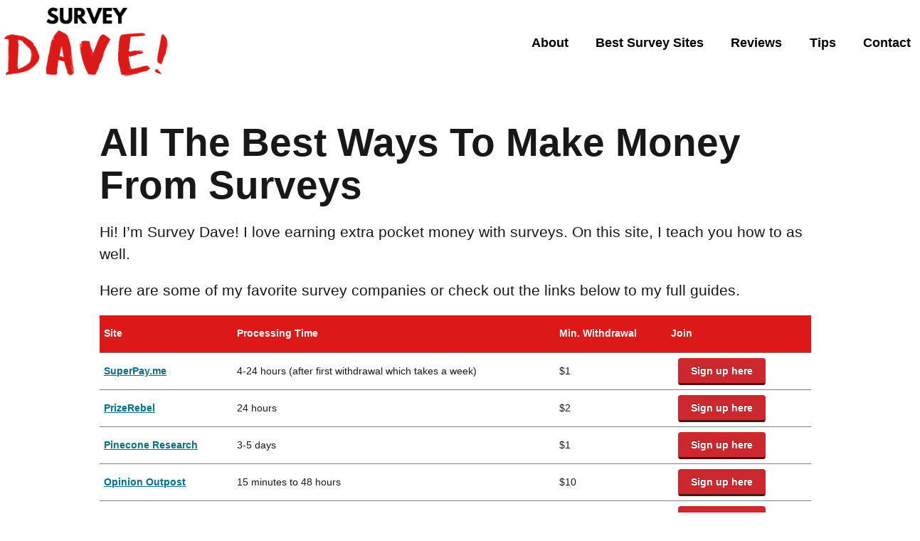

--- FILE ---
content_type: text/html; charset=UTF-8
request_url: https://www.surveydave.com/?MA
body_size: 6192
content:
<!doctype html><html lang="en-US" prefix="og: https://ogp.me/ns#" ><head><meta charset="UTF-8" /><meta name="viewport" content="width=device-width, initial-scale=1" /><link media="all" href="https://www.surveydave.com/wp-content/cache/autoptimize/css/autoptimize_a207c746678c444dee570445e6dccd32.css" rel="stylesheet"><link media="print" href="https://www.surveydave.com/wp-content/cache/autoptimize/css/autoptimize_f637c8737ec7525695a5301f7a69ccd9.css" rel="stylesheet"><title>All The Best Ways To Make Money From Surveys - Survey Dave</title><meta name="description" content="Want to make money from surveys? Let me help! I share all the best survey sites to make money online quickly and easily without scams and rip offs"/><meta name="robots" content="index, follow, max-snippet:-1, max-video-preview:-1, max-image-preview:large"/><link rel="canonical" href="https://www.surveydave.com/" /><meta property="og:locale" content="en_US" /><meta property="og:type" content="website" /><meta property="og:title" content="All The Best Ways To Make Money From Surveys - Survey Dave" /><meta property="og:description" content="Want to make money from surveys? Let me help! I share all the best survey sites to make money online quickly and easily without scams and rip offs" /><meta property="og:url" content="https://www.surveydave.com/" /><meta property="og:site_name" content="Survey Dave" /><meta property="og:updated_time" content="2023-06-23T13:44:26+00:00" /><meta property="article:published_time" content="2023-01-04T06:10:46+00:00" /><meta property="article:modified_time" content="2023-06-23T13:44:26+00:00" /><meta name="twitter:card" content="summary_large_image" /><meta name="twitter:title" content="All The Best Ways To Make Money From Surveys - Survey Dave" /><meta name="twitter:description" content="Want to make money from surveys? Let me help! I share all the best survey sites to make money online quickly and easily without scams and rip offs" /><meta name="twitter:label1" content="Written by" /><meta name="twitter:data1" content="Dave" /><meta name="twitter:label2" content="Time to read" /><meta name="twitter:data2" content="Less than a minute" /> <script type="application/ld+json" class="rank-math-schema">{"@context":"https://schema.org","@graph":[{"@type":["Person","Organization"],"@id":"https://www.surveydave.com/#person","name":"Dave","logo":{"@type":"ImageObject","@id":"https://www.surveydave.com/#logo","url":"http://www.surveydave.com/wp-content/uploads/2020/04/Survey-Dave.png","contentUrl":"http://www.surveydave.com/wp-content/uploads/2020/04/Survey-Dave.png","caption":"Dave","inLanguage":"en-US","width":"269","height":"112"},"image":{"@type":"ImageObject","@id":"https://www.surveydave.com/#logo","url":"http://www.surveydave.com/wp-content/uploads/2020/04/Survey-Dave.png","contentUrl":"http://www.surveydave.com/wp-content/uploads/2020/04/Survey-Dave.png","caption":"Dave","inLanguage":"en-US","width":"269","height":"112"}},{"@type":"WebSite","@id":"https://www.surveydave.com/#website","url":"https://www.surveydave.com","name":"Dave","publisher":{"@id":"https://www.surveydave.com/#person"},"inLanguage":"en-US","potentialAction":{"@type":"SearchAction","target":"https://www.surveydave.com/?s={search_term_string}","query-input":"required name=search_term_string"}},{"@type":"ImageObject","@id":"https://www.surveydave.com/wp-content/uploads/2020/04/Survey-Dave.png","url":"https://www.surveydave.com/wp-content/uploads/2020/04/Survey-Dave.png","width":"269","height":"112","inLanguage":"en-US"},{"@type":"WebPage","@id":"https://www.surveydave.com/#webpage","url":"https://www.surveydave.com/","name":"All The Best Ways To Make Money From Surveys - Survey Dave","datePublished":"2023-01-04T06:10:46+00:00","dateModified":"2023-06-23T13:44:26+00:00","about":{"@id":"https://www.surveydave.com/#person"},"isPartOf":{"@id":"https://www.surveydave.com/#website"},"primaryImageOfPage":{"@id":"https://www.surveydave.com/wp-content/uploads/2020/04/Survey-Dave.png"},"inLanguage":"en-US"},{"@type":"Person","@id":"https://www.surveydave.com/#author","name":"Dave","image":{"@type":"ImageObject","@id":"https://secure.gravatar.com/avatar/24e567991b6ba426b603a0062b5a0370baac284bfe8b002128e18d1ea6fccd56?s=96&amp;d=mm&amp;r=g","url":"https://secure.gravatar.com/avatar/24e567991b6ba426b603a0062b5a0370baac284bfe8b002128e18d1ea6fccd56?s=96&amp;d=mm&amp;r=g","caption":"Dave","inLanguage":"en-US"}},{"@type":"Article","headline":"All The Best Ways To Make Money From Surveys - Survey Dave","datePublished":"2023-01-04T06:10:46+00:00","dateModified":"2023-06-23T13:44:26+00:00","author":{"@id":"https://www.surveydave.com/#author","name":"Dave"},"publisher":{"@id":"https://www.surveydave.com/#person"},"description":"Want to make money from surveys? Let me help! I share all the best survey sites to make money online quickly and easily without scams and rip offs","name":"All The Best Ways To Make Money From Surveys - Survey Dave","@id":"https://www.surveydave.com/#richSnippet","isPartOf":{"@id":"https://www.surveydave.com/#webpage"},"image":{"@id":"https://www.surveydave.com/wp-content/uploads/2020/04/Survey-Dave.png"},"inLanguage":"en-US","mainEntityOfPage":{"@id":"https://www.surveydave.com/#webpage"}}]}</script> <link href='https://fonts.gstatic.com' crossorigin='anonymous' rel='preconnect' /><link rel="alternate" type="application/rss+xml" title="Survey Dave &raquo; Feed" href="https://www.surveydave.com/feed/" /><link rel="alternate" type="application/rss+xml" title="Survey Dave &raquo; Comments Feed" href="https://www.surveydave.com/comments/feed/" /><link rel="alternate" title="oEmbed (JSON)" type="application/json+oembed" href="https://www.surveydave.com/wp-json/oembed/1.0/embed?url=https%3A%2F%2Fwww.surveydave.com%2F" /><link rel="alternate" title="oEmbed (XML)" type="text/xml+oembed" href="https://www.surveydave.com/wp-json/oembed/1.0/embed?url=https%3A%2F%2Fwww.surveydave.com%2F&#038;format=xml" /> <script src="https://www.surveydave.com/wp-includes/js/jquery/jquery.min.js" id="jquery-core-js"></script> <link rel="https://api.w.org/" href="https://www.surveydave.com/wp-json/" /><link rel="alternate" title="JSON" type="application/json" href="https://www.surveydave.com/wp-json/wp/v2/pages/637" /><link rel="EditURI" type="application/rsd+xml" title="RSD" href="https://www.surveydave.com/xmlrpc.php?rsd" /><meta name="generator" content="WordPress 6.9" /><link rel='shortlink' href='https://www.surveydave.com/' /> <noscript><style>.tw-block-animation{opacity:1;transform:none;clip-path:none;}</style></noscript>  <script async src="https://www.googletagmanager.com/gtag/js?id=UA-199659959-1"></script> <script>window.dataLayer = window.dataLayer || [];
  function gtag(){dataLayer.push(arguments);}
  gtag('js', new Date());

  gtag('config', 'UA-199659959-1');</script> <link rel="icon" href="https://www.surveydave.com/wp-content/uploads/2020/04/cropped-Untitled-design-32x32.png" sizes="32x32" /><link rel="icon" href="https://www.surveydave.com/wp-content/uploads/2020/04/cropped-Untitled-design-192x192.png" sizes="192x192" /><link rel="apple-touch-icon" href="https://www.surveydave.com/wp-content/uploads/2020/04/cropped-Untitled-design-180x180.png" /><meta name="msapplication-TileImage" content="https://www.surveydave.com/wp-content/uploads/2020/04/cropped-Untitled-design-270x270.png" /></head><body class="home wp-singular page-template-default page page-id-637 custom-background wp-custom-logo wp-embed-responsive wp-theme-twentytwentyone wp-child-theme-twentytwentyone-child02 is-light-theme no-js singular has-main-navigation no-widgets tw-header-layout-menu-right tw-header-full tw-header-bg tw-header-sticky tw-header-break-tablet tw-header-padding-small tw-nav-spacing-large tw-nav-hover-border tw-footer-bg tw-footer-full tw-link-minimal tw-no-meta-label tw-hero-no-image tw-title-text-width tw-title-center tw-title-no-border"><div id="page" class="site"> <a class="skip-link screen-reader-text" href="#content">Skip to content</a><header id="masthead" class="site-header has-logo has-menu"><div class="site-branding"><div class="site-logo"><span class="custom-logo-link"><img width="269" height="112" src="https://www.surveydave.com/wp-content/uploads/2020/04/Survey-Dave.png" class="custom-logo" alt="" decoding="async" /></span></div><h1 class="screen-reader-text">Survey Dave</h1></div><nav id="site-navigation" class="primary-navigation" aria-label="Primary menu"><div class="menu-button-container"> <button id="primary-mobile-menu" class="button" aria-controls="primary-menu-list" aria-expanded="false"> <span class="dropdown-icon open">Menu <svg class="svg-icon" width="24" height="24" aria-hidden="true" role="img" focusable="false" viewBox="0 0 24 24" fill="none" xmlns="http://www.w3.org/2000/svg"><path fill-rule="evenodd" clip-rule="evenodd" d="M4.5 6H19.5V7.5H4.5V6ZM4.5 12H19.5V13.5H4.5V12ZM19.5 18H4.5V19.5H19.5V18Z" fill="currentColor"/></svg> </span> <span class="dropdown-icon close">Close <svg class="svg-icon" width="24" height="24" aria-hidden="true" role="img" focusable="false" viewBox="0 0 24 24" fill="none" xmlns="http://www.w3.org/2000/svg"><path fill-rule="evenodd" clip-rule="evenodd" d="M12 10.9394L5.53033 4.46973L4.46967 5.53039L10.9393 12.0001L4.46967 18.4697L5.53033 19.5304L12 13.0607L18.4697 19.5304L19.5303 18.4697L13.0607 12.0001L19.5303 5.53039L18.4697 4.46973L12 10.9394Z" fill="currentColor"/></svg> </span> </button></div><div class="primary-menu-container"><ul id="primary-menu-list" class="menu-wrapper"><li id="menu-item-19" class="menu-item menu-item-type-post_type menu-item-object-page menu-item-19"><a href="https://www.surveydave.com/about/">About</a></li><li id="menu-item-21" class="menu-item menu-item-type-taxonomy menu-item-object-category menu-item-21"><a href="https://www.surveydave.com/best-survey-sites/">Best Survey Sites</a></li><li id="menu-item-22" class="menu-item menu-item-type-taxonomy menu-item-object-category menu-item-22"><a href="https://www.surveydave.com/reviews/">Reviews</a></li><li id="menu-item-23" class="menu-item menu-item-type-taxonomy menu-item-object-category menu-item-23"><a href="https://www.surveydave.com/tips/">Tips</a></li><li id="menu-item-20" class="menu-item menu-item-type-post_type menu-item-object-page menu-item-20"><a href="https://www.surveydave.com/contact/">Contact</a></li></ul></div></nav></header><div id="content" class="site-content"><div id="primary" class="content-area"><main id="main" class="site-main"><article id="post-637" class="post-637 page type-page status-publish hentry entry"><header class="entry-header alignwide"></header><div class="entry-content"><h1 class="wp-block-heading">All The Best Ways To Make Money From Surveys</h1><p>Hi! I&#8217;m Survey Dave! I love earning extra pocket money with surveys. On this site, I teach you how to as well.</p><p>Here are some of my favorite survey companies or check out the links below to my full guides.</p><figure class="wp-block-table"><table><tbody><tr><td>Site</td><td>Processing Time</td><td>Min. Withdrawal</td><td>Join</td></tr><tr><td><a href="http://www.surveydave.com/recommends/superpay/" target="_blank" rel="noreferrer noopener">SuperPay.me</a></td><td>4-24 hours (after first withdrawal which takes a week)</td><td>$1</td><td><a href="http://www.surveydave.com/recommends/superpay/" target="_blank" rel="nofollow noopener noreferrer" class="button">Sign up here</a></td></tr><tr><td><a href="http://www.surveydave.com/recommends/prizerebel/" target="_blank" rel="noreferrer noopener">PrizeRebel</a></td><td>24 hours</td><td>$2</td><td><a href="http://www.surveydave.com/recommends/prizerebel/" target="_blank" rel="nofollow noopener noreferrer" class="button">Sign up here</a></td></tr><tr><td><a href="http://www.surveydave.com/recommends/pinecone-research/" target="_blank" rel="noreferrer noopener">Pinecone Research</a></td><td>3-5 days</td><td>$1</td><td><a href="http://www.surveydave.com/recommends/pinecone-research/" target="_blank" rel="nofollow noopener noreferrer" class="button">Sign up here</a></td></tr><tr><td><a href="http://www.surveydave.com/recommends/opinion-outpost/" target="_blank" rel="noreferrer noopener">Opinion Outpost</a></td><td>15 minutes to 48 hours</td><td>$10</td><td><a href="http://www.surveydave.com/recommends/opinion-outpost/" target="_blank" rel="nofollow noopener noreferrer" class="button">Sign up here</a></td></tr><tr><td><a href="http://www.surveydave.com/recommends/swagbucks/" target="_blank" rel="noreferrer noopener">Swagbucks</a></td><td>10 days</td><td>$5</td><td><a href="http://www.surveydave.com/recommends/swagbucks/" target="_blank" rel="nofollow noopener noreferrer" class="button">Sign up here</a></td></tr><tr><td><a href="http://www.surveydave.com/recommends/opinion-square/" target="_blank" rel="noreferrer noopener">Opinion Square</a></td><td>10 days</td><td>$5</td><td><a href="http://www.surveydave.com/recommends/opinion-square/" target="_blank" rel="nofollow noopener noreferrer" class="button">Sign up here</a></td></tr><tr><td><a href="http://www.surveydave.com/recommends/ipsos-isay/" target="_blank" rel="noreferrer noopener">Ipsos i-Say</a></td><td>Instantly</td><td>$5</td><td><a href="http://www.surveydave.com/recommends/ipsos-isay/" target="_blank" rel="nofollow noopener noreferrer" class="button">Sign up here</a></td></tr><tr><td><a href="http://www.surveydave.com/recommends/branded-surveys/" target="_blank" rel="noreferrer noopener">Branded Surveys</a></td><td>2-4 days</td><td>$5</td><td><a href="http://www.surveydave.com/recommends/branded-surveys/" target="_blank" rel="nofollow noopener noreferrer" class="button">Sign up here</a></td></tr><tr><td><a href="http://www.surveydave.com/recommends/oneopinion/" target="_blank" rel="noreferrer noopener">OneOpinion</a></td><td>Instantly</td><td>$25</td><td><a href="http://www.surveydave.com/recommends/oneopinion/" target="_blank" rel="nofollow noopener noreferrer" class="button">Sign up here</a></td></tr><tr><td><a href="http://www.surveydave.com/recommends/survey-junkie/" target="_blank" rel="noreferrer noopener">Survey Junkie</a></td><td>3-4 days</td><td>$5</td><td><a href="http://www.surveydave.com/recommends/survey-junkie/" target="_blank" rel="nofollow noopener noreferrer" class="button">Sign up here</a></td></tr></tbody></table></figure><p>Let&#8217;s make some money from surveys together!</p><ul class="wp-block-latest-posts__list is-grid columns-3 tw-heading-size-medium wp-block-latest-posts"><li><div class="wp-block-latest-posts__featured-image"><img decoding="async" width="150" height="150" src="https://www.surveydave.com/wp-content/uploads/2023/07/Picture4-150x150.jpeg" class="attachment-thumbnail size-thumbnail wp-post-image" alt="" style="width:100%;height:83.33%;max-width:600px;" /></div><a class="wp-block-latest-posts__post-title" href="https://www.surveydave.com/paid-survey-review-crowdology-review-2023/">Paid Survey Review: Crowdology Review [2023]</a></li><li><div class="wp-block-latest-posts__featured-image"><img decoding="async" width="150" height="150" src="https://www.surveydave.com/wp-content/uploads/2023/06/OpinionEdge_320X480-150x150.jpeg" class="attachment-thumbnail size-thumbnail wp-post-image" alt="" style="width:100%;height:150%;max-width:320px;" /></div><a class="wp-block-latest-posts__post-title" href="https://www.surveydave.com/paid-survey-review-opinion-edge-review-june-2023/">Paid Survey Review: Opinion Edge Review [June 2023]</a></li><li><div class="wp-block-latest-posts__featured-image"><img decoding="async" width="150" height="150" src="https://www.surveydave.com/wp-content/uploads/2023/06/20230404134402-customdimensions300x250px2-150x150.jpeg" class="attachment-thumbnail size-thumbnail wp-post-image" alt="" style="width:100%;height:83.33%;max-width:300px;" /></div><a class="wp-block-latest-posts__post-title" href="https://www.surveydave.com/paid-survey-review-bizknowledge-review-june-2023/">Paid Survey Review: BizKnowledge Review [June 2023]</a></li><li><div class="wp-block-latest-posts__featured-image"><img loading="lazy" decoding="async" width="150" height="150" src="https://www.surveydave.com/wp-content/uploads/2023/07/20230320155546-200x200-1-150x150.jpeg" class="attachment-thumbnail size-thumbnail wp-post-image" alt="" style="width:100%;height:100%;max-width:200px;" srcset="https://www.surveydave.com/wp-content/uploads/2023/07/20230320155546-200x200-1-150x150.jpeg 150w, https://www.surveydave.com/wp-content/uploads/2023/07/20230320155546-200x200-1.jpeg 200w" sizes="auto, (min-width: 1024px) 306px, (min-width: 652px) 484px, (min-width: 482px) calc(100vw - 80px), calc(100vw - 40px)" /></div><a class="wp-block-latest-posts__post-title" href="https://www.surveydave.com/paid-survey-review-prime-opinion-review-2023/">Paid Survey Review: Prime Opinion Review [2023]</a></li><li><div class="wp-block-latest-posts__featured-image"><img loading="lazy" decoding="async" width="150" height="150" src="https://www.surveydave.com/wp-content/uploads/2023/06/300X250_US-150x150.png" class="attachment-thumbnail size-thumbnail wp-post-image" alt="" style="width:100%;height:83.33%;max-width:300px;" /></div><a class="wp-block-latest-posts__post-title" href="https://www.surveydave.com/paid-survey-review-yougov-review-2023/">Paid Survey Review: YouGov Review [Updated June 2023]</a></li><li><div class="wp-block-latest-posts__featured-image"><img loading="lazy" decoding="async" width="150" height="150" src="https://www.surveydave.com/wp-content/uploads/2023/06/600x400-1-2-150x150.png" class="attachment-thumbnail size-thumbnail wp-post-image" alt="" style="width:100%;height:66.67%;max-width:600px;" /></div><a class="wp-block-latest-posts__post-title" href="https://www.surveydave.com/paid-survey-review-tellwut-review-2023/">Paid Survey Review: Tellwut Review [2023]</a></li><li><div class="wp-block-latest-posts__featured-image"><img loading="lazy" decoding="async" width="150" height="150" src="https://www.surveydave.com/wp-content/uploads/2023/06/GPv5-banners-336x280-1-150x150.gif" class="attachment-thumbnail size-thumbnail wp-post-image" alt="" style="width:100%;height:83.33%;max-width:336px;" /></div><a class="wp-block-latest-posts__post-title" href="https://www.surveydave.com/paid-survey-review-grab-points-review-2023/">Paid Survey Review: GrabPoints Review [2023]</a></li><li><div class="wp-block-latest-posts__featured-image"><img loading="lazy" decoding="async" width="150" height="150" src="https://www.surveydave.com/wp-content/uploads/2023/07/20221205211136-us-350x350copie-150x150.png" class="attachment-thumbnail size-thumbnail wp-post-image" alt="" style="width:100%;height:100%;max-width:350px;" srcset="https://www.surveydave.com/wp-content/uploads/2023/07/20221205211136-us-350x350copie-150x150.png 150w, https://www.surveydave.com/wp-content/uploads/2023/07/20221205211136-us-350x350copie-300x300.png 300w, https://www.surveydave.com/wp-content/uploads/2023/07/20221205211136-us-350x350copie.png 350w" sizes="auto, (min-width: 1024px) 306px, (min-width: 652px) 484px, (min-width: 482px) calc(100vw - 80px), calc(100vw - 40px)" /></div><a class="wp-block-latest-posts__post-title" href="https://www.surveydave.com/paid-surveys-review-surveoo-usa-review-2023/">Paid Surveys Review: Surveoo USA Review [June 2023]</a></li><li><div class="wp-block-latest-posts__featured-image"><img loading="lazy" decoding="async" width="150" height="150" src="https://www.surveydave.com/wp-content/uploads/2023/06/Screen-Shot-2023-06-06-at-12.42.18-PM-150x150.png" class="attachment-thumbnail size-thumbnail wp-post-image" alt="" style="width:100%;height:103.27%;max-width:581px;" /></div><a class="wp-block-latest-posts__post-title" href="https://www.surveydave.com/paid-survey-review-panel-station-review-2023/">Paid Survey Review: Panel Station Review [2023]</a></li><li><div class="wp-block-latest-posts__featured-image"><img loading="lazy" decoding="async" width="150" height="150" src="https://www.surveydave.com/wp-content/uploads/2023/06/02-2022-VOP4partners-v2_1024x768-1-150x150.jpeg" class="attachment-thumbnail size-thumbnail wp-post-image" alt="" style="width:100%;height:75%;max-width:1024px;" /></div><a class="wp-block-latest-posts__post-title" href="https://www.surveydave.com/paid-survey-review-valued-opinions-surveys-2023/">Paid Survey Review: Valued Opinions Surveys [2023]</a></li><li><div class="wp-block-latest-posts__featured-image"><img loading="lazy" decoding="async" width="150" height="150" src="https://www.surveydave.com/wp-content/uploads/2023/06/20210331134034-Rewardia-300-250-150x150.jpeg" class="attachment-thumbnail size-thumbnail wp-post-image" alt="" style="width:100%;height:83.33%;max-width:300px;" /></div><a class="wp-block-latest-posts__post-title" href="https://www.surveydave.com/paid-survey-review-rewardia-surveys-review-2023/">Paid Survey Review: Rewardia Surveys Review [2023]</a></li><li><div class="wp-block-latest-posts__featured-image"><img loading="lazy" decoding="async" width="125" height="125" src="https://www.surveydave.com/wp-content/uploads/2023/06/firstopinion_125x125-1.gif" class="attachment-thumbnail size-thumbnail wp-post-image" alt="" style="width:100%;height:100%;max-width:125px;" /></div><a class="wp-block-latest-posts__post-title" href="https://www.surveydave.com/paid-survey-review-first-opinion-online-review-2023/">Paid Survey Review: First Opinion Online Review [2023]</a></li><li><div class="wp-block-latest-posts__featured-image"><img loading="lazy" decoding="async" width="120" height="60" src="https://www.surveydave.com/wp-content/uploads/2023/06/nomadicinsights_n_120x60.gif" class="attachment-thumbnail size-thumbnail wp-post-image" alt="" style="width:100%;height:50%;max-width:120px;" /></div><a class="wp-block-latest-posts__post-title" href="https://www.surveydave.com/paid-survey-review-nomadic-survey-review-2023/">Paid Survey Review: Nomadic Survey Review [2023]</a></li><li><div class="wp-block-latest-posts__featured-image"><img loading="lazy" decoding="async" width="150" height="150" src="https://www.surveydave.com/wp-content/uploads/2023/07/20220412165652-USAd_8_option_2-150x150.png" class="attachment-thumbnail size-thumbnail wp-post-image" alt="" style="width:100%;height:100%;max-width:1024px;" srcset="https://www.surveydave.com/wp-content/uploads/2023/07/20220412165652-USAd_8_option_2-150x150.png 150w, https://www.surveydave.com/wp-content/uploads/2023/07/20220412165652-USAd_8_option_2-300x300.png 300w, https://www.surveydave.com/wp-content/uploads/2023/07/20220412165652-USAd_8_option_2-750x750.png 750w, https://www.surveydave.com/wp-content/uploads/2023/07/20220412165652-USAd_8_option_2-768x768.png 768w, https://www.surveydave.com/wp-content/uploads/2023/07/20220412165652-USAd_8_option_2.png 1024w" sizes="auto, (min-width: 1024px) 306px, (min-width: 652px) 484px, (min-width: 482px) calc(100vw - 80px), calc(100vw - 40px)" /></div><a class="wp-block-latest-posts__post-title" href="https://www.surveydave.com/paid-surveys-review-rakuten-insights-panel-2023/">Paid Surveys Review: Rakuten Insights Panel [2023]</a></li><li><div class="wp-block-latest-posts__featured-image"><img loading="lazy" decoding="async" width="150" height="150" src="https://www.surveydave.com/wp-content/uploads/2023/05/Updated-us-digital-panel-rebrand-ads-01-d01_500x500-150x150.png" class="attachment-thumbnail size-thumbnail wp-post-image" alt="" style="width:100%;height:100%;max-width:2084px;" srcset="https://www.surveydave.com/wp-content/uploads/2023/05/Updated-us-digital-panel-rebrand-ads-01-d01_500x500-150x150.png 150w, https://www.surveydave.com/wp-content/uploads/2023/05/Updated-us-digital-panel-rebrand-ads-01-d01_500x500-300x300.png 300w, https://www.surveydave.com/wp-content/uploads/2023/05/Updated-us-digital-panel-rebrand-ads-01-d01_500x500-750x750.png 750w, https://www.surveydave.com/wp-content/uploads/2023/05/Updated-us-digital-panel-rebrand-ads-01-d01_500x500-768x768.png 768w, https://www.surveydave.com/wp-content/uploads/2023/05/Updated-us-digital-panel-rebrand-ads-01-d01_500x500-1536x1536.png 1536w, https://www.surveydave.com/wp-content/uploads/2023/05/Updated-us-digital-panel-rebrand-ads-01-d01_500x500-2048x2048.png 2048w, https://www.surveydave.com/wp-content/uploads/2023/05/Updated-us-digital-panel-rebrand-ads-01-d01_500x500-1568x1568.png 1568w" sizes="auto, (min-width: 1024px) 306px, (min-width: 652px) 484px, (min-width: 482px) calc(100vw - 80px), calc(100vw - 40px)" /></div><a class="wp-block-latest-posts__post-title" href="https://www.surveydave.com/nielsen-computer-mobile-panel-get-paid-for-just-using-your-device-easy-rewards-2023/">Paid Survey Review: Nielsen Computer &#038; Mobile Panel: Get Paid for Just Using Your Device Easy Rewards [2023]</a></li></ul></div></article></main></div></div><footer id="colophon" class="site-footer footer-inline"><div class="site-info"><div class="powered-by"> Copyright © 2026. SurveyDave.com</div><nav aria-label="Secondary menu" class="footer-navigation"><ul class="footer-navigation-wrapper"><li id="menu-item-57" class="menu-item menu-item-type-custom menu-item-object-custom current-menu-item menu-item-home menu-item-57"><a href="http://www.surveydave.com/"><span>Home</span></a></li><li id="menu-item-58" class="menu-item menu-item-type-post_type menu-item-object-page menu-item-privacy-policy menu-item-58"><a rel="privacy-policy" href="https://www.surveydave.com/privacy-policy/"><span>Privacy Policy</span></a></li><li id="menu-item-60" class="menu-item menu-item-type-post_type menu-item-object-page menu-item-60"><a href="https://www.surveydave.com/legal/"><span>Legal</span></a></li><li id="menu-item-59" class="menu-item menu-item-type-post_type menu-item-object-page menu-item-59"><a href="https://www.surveydave.com/contact/"><span>Contact</span></a></li></ul></nav></div></footer></div> <script type="speculationrules">{"prefetch":[{"source":"document","where":{"and":[{"href_matches":"/*"},{"not":{"href_matches":["/wp-*.php","/wp-admin/*","/wp-content/uploads/*","/wp-content/*","/wp-content/plugins/*","/wp-content/themes/twentytwentyone-child02/*","/wp-content/themes/twentytwentyone/*","/*\\?(.+)"]}},{"not":{"selector_matches":"a[rel~=\"nofollow\"]"}},{"not":{"selector_matches":".no-prefetch, .no-prefetch a"}}]},"eagerness":"conservative"}]}</script> <script>document.body.classList.remove("no-js");</script> <script>if ( -1 !== navigator.userAgent.indexOf( 'MSIE' ) || -1 !== navigator.appVersion.indexOf( 'Trident/' ) ) {
		document.body.classList.add( 'is-IE' );
	}</script> <script>(function() {
		document.addEventListener( 'click', function( event ) {
			if ( event.target.hash && event.target.hash.includes( '#' ) && ! document.getElementById( 'site-navigation' ).contains( event.target ) ) {
				var mobileButton = document.getElementById( 'primary-mobile-menu' );
				twentytwentyoneToggleAriaExpanded( mobileButton );
			}
		} );
	})();</script> <script id="toc-front-js-extra">var tocplus = {"visibility_show":"show","visibility_hide":"hide","width":"Auto"};
//# sourceURL=toc-front-js-extra</script> <script id="ta_main_js-js-extra">var thirsty_global_vars = {"home_url":"//www.surveydave.com","ajax_url":"https://www.surveydave.com/wp-admin/admin-ajax.php","link_fixer_enabled":"yes","link_prefix":"recommends","link_prefixes":{"1":"recommends"},"post_id":"637","enable_record_stats":"yes","enable_js_redirect":"yes","disable_thirstylink_class":""};
//# sourceURL=ta_main_js-js-extra</script> <script id="tap-gct-js-extra">var tap_gct_vars = {"action_name":"Affiliate Link","page_slug":"/","home_url":"https://www.surveydave.com","script_type":"universal_ga","ga_func_name":"ga","event_action":"link_uri"};
//# sourceURL=tap-gct-js-extra</script> <script id="twenty-twenty-one-ie11-polyfills-js-after">( Element.prototype.matches && Element.prototype.closest && window.NodeList && NodeList.prototype.forEach ) || document.write( '<script src="https://www.surveydave.com/wp-content/cache/autoptimize/js/autoptimize_single_a32ca91d60e1f56ebb9c3a93a5f1ff30.js"></scr' + 'ipt>' );
//# sourceURL=twenty-twenty-one-ie11-polyfills-js-after</script> <script>/(trident|msie)/i.test(navigator.userAgent)&&document.getElementById&&window.addEventListener&&window.addEventListener("hashchange",(function(){var t,e=location.hash.substring(1);/^[A-z0-9_-]+$/.test(e)&&(t=document.getElementById(e))&&(/^(?:a|select|input|button|textarea)$/i.test(t.tagName)||(t.tabIndex=-1),t.focus())}),!1);</script> <script defer src="https://www.surveydave.com/wp-content/cache/autoptimize/js/autoptimize_74ce6285241d075367acf082696e2f59.js"></script></body></html>
<!-- Dynamic page generated in 0.240 seconds. -->
<!-- Cached page generated by WP-Super-Cache on 2026-01-17 03:06:04 -->
